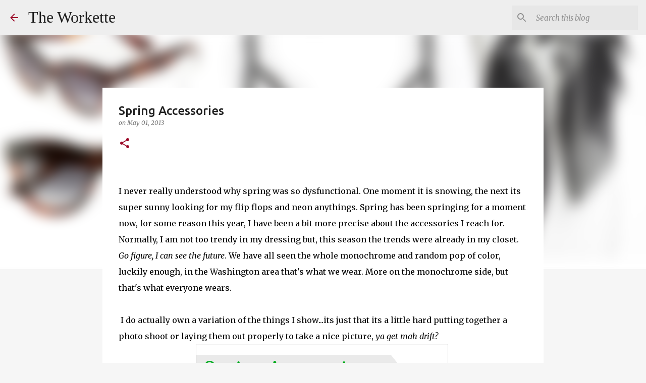

--- FILE ---
content_type: text/html; charset=utf-8
request_url: https://www.google.com/recaptcha/api2/aframe
body_size: 248
content:
<!DOCTYPE HTML><html><head><meta http-equiv="content-type" content="text/html; charset=UTF-8"></head><body><script nonce="69Op3A1_fzAY_UfaLEudaw">/** Anti-fraud and anti-abuse applications only. See google.com/recaptcha */ try{var clients={'sodar':'https://pagead2.googlesyndication.com/pagead/sodar?'};window.addEventListener("message",function(a){try{if(a.source===window.parent){var b=JSON.parse(a.data);var c=clients[b['id']];if(c){var d=document.createElement('img');d.src=c+b['params']+'&rc='+(localStorage.getItem("rc::a")?sessionStorage.getItem("rc::b"):"");window.document.body.appendChild(d);sessionStorage.setItem("rc::e",parseInt(sessionStorage.getItem("rc::e")||0)+1);localStorage.setItem("rc::h",'1768432169854');}}}catch(b){}});window.parent.postMessage("_grecaptcha_ready", "*");}catch(b){}</script></body></html>

--- FILE ---
content_type: text/plain
request_url: https://www.google-analytics.com/j/collect?v=1&_v=j102&a=1275645540&t=pageview&_s=1&dl=http%3A%2F%2Fwww.theworkette.com%2F2013%2F05%2Fspring-accessories.html&ul=en-us%40posix&dt=Spring%20Accessories&sr=1280x720&vp=1280x720&_u=IEBAAEABAAAAACAAI~&jid=1817441846&gjid=1855405469&cid=1304433236.1768432167&tid=UA-34310761-1&_gid=871540463.1768432167&_r=1&_slc=1&z=1859299318
body_size: -451
content:
2,cG-VTP2JBX37M